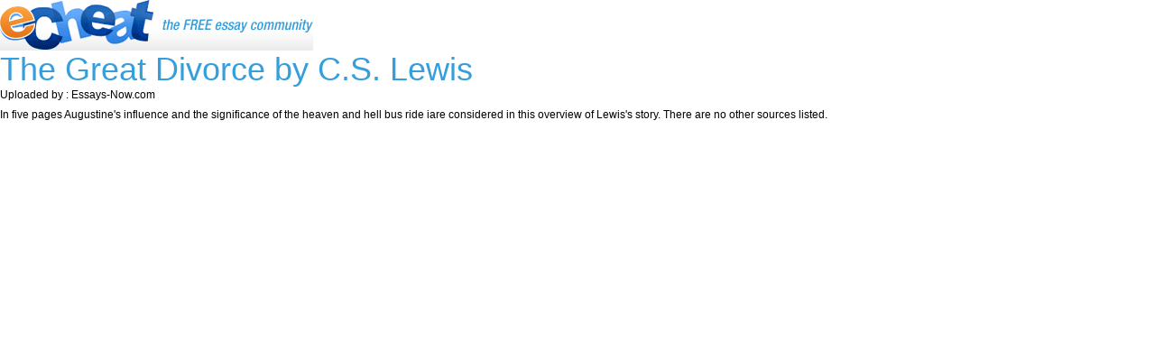

--- FILE ---
content_type: text/html; charset=utf-8
request_url: https://www.echeat.com/printpapertps.aspx?pid=29461
body_size: 4226
content:

<!DOCTYPE html PUBLIC "-//W3C//DTD XHTML 1.0 Transitional//EN" "http://www.w3.org/TR/xhtml1/DTD/xhtml1-transitional.dtd">
<html xmlns="http://www.w3.org/1999/xhtml">
<head id="Head1"><title>
	Print Paper
</title>

<!-- Global site tag (gtag.js) - Google Analytics -->
<script async src="https://www.googletagmanager.com/gtag/js?id=UA-23436131-2"></script>
<script>
  window.dataLayer = window.dataLayer || [];
  function gtag(){dataLayer.push(arguments);}
  gtag('js', new Date());

  gtag('config', 'UA-23436131-2');
</script>

<meta http-equiv="Content-Language" content="en-us" />
<meta http-equiv="Content-Type" content="text/html; charset=UTF-8" />
<meta charset="utf-8" />
<meta name="format-detection" content="telephone=no" />
<meta name="viewport" content="width=device-width, height=device-height, initial-scale=1.0, user-scalable=0, minimum-scale=1.0, maximum-scale=1.0" />
<link rel="stylesheet" href="https://cdnjs.cloudflare.com/ajax/libs/font-awesome/4.7.0/css/font-awesome.min.css"> 
<link href="siteimages/css/bootstrap.css" rel="stylesheet" type="text/css" />
<link href="siteimages/css/main.css" rel="stylesheet" type="text/css" />
<!--[if lte IE 7]> <link rel="stylesheet" type="text/css" href="siteimages/css/ie.css" /> <![endif]-->
<!--[if IE 8]> <link rel="stylesheet" type="text/css" href="siteimages/css/ie.css" /> <![endif]-->
<!--[if IE 9]> <link rel="stylesheet" type="text/css" href="siteimages/css/ie9.css" /><![endif]-->
<script type="text/javascript" src="siteimages/js/js.js"></script>


<link rel="apple-touch-icon" sizes="57x57" href="/siteimages/icons/apple-icon-57x57.png">
<link rel="apple-touch-icon" sizes="60x60" href="/siteimages/icons/apple-icon-60x60.png">
<link rel="apple-touch-icon" sizes="72x72" href="/siteimages/icons/apple-icon-72x72.png">
<link rel="apple-touch-icon" sizes="76x76" href="/siteimages/icons/apple-icon-76x76.png">
<link rel="apple-touch-icon" sizes="114x114" href="/siteimages/icons/apple-icon-114x114.png">
<link rel="apple-touch-icon" sizes="120x120" href="/siteimages/icons/apple-icon-120x120.png">
<link rel="apple-touch-icon" sizes="144x144" href="/siteimages/icons/apple-icon-144x144.png">
<link rel="apple-touch-icon" sizes="152x152" href="/siteimages/icons/apple-icon-152x152.png">
<link rel="apple-touch-icon" sizes="180x180" href="/siteimages/icons/apple-icon-180x180.png">
<link rel="icon" type="image/png" sizes="192x192"  href="/siteimages/icons/android-icon-192x192.png">
<link rel="icon" type="image/png" sizes="32x32" href="/siteimages/icons/favicon-32x32.png">
<link rel="icon" type="image/png" sizes="96x96" href="/siteimages/icons/favicon-96x96.png">
<link rel="icon" type="image/png" sizes="16x16" href="/siteimages/icons/favicon-16x16.png">
<link rel="manifest" href="/siteimages/icons/manifest.json">
<meta name="msapplication-TileColor" content="#ffffff">
<meta name="msapplication-TileImage" content="/siteimages/icons/ms-icon-144x144.png">
<meta name="theme-color" content="#ffffff"></head>
<body>
    <form name="form1" method="post" action="printpapertps.aspx?pid=29461" id="form1">
<div>
<input type="hidden" name="__VIEWSTATE" id="__VIEWSTATE" value="/[base64]" />
</div>

<div>

	<input type="hidden" name="__VIEWSTATEGENERATOR" id="__VIEWSTATEGENERATOR" value="1C4A9E20" />
</div>
    <div>
        <img src="siteimages/images/logo.png" alt="" />
    </div>
    <div>
        <div>
            <h1>
                The Great Divorce by C.S. Lewis</h1>
            <span>
                Uploaded by : Essays-Now.com </span>
            <p>
                In five pages Augustine's influence and the significance of the heaven and hell bus ride iare considered in this overview of Lewis's story.  There are no other sources listed.
            </p>
        </div>
    </div>
    </form>
    <script language="javascript">
        window.print();
    </script>
</body>
</html>
